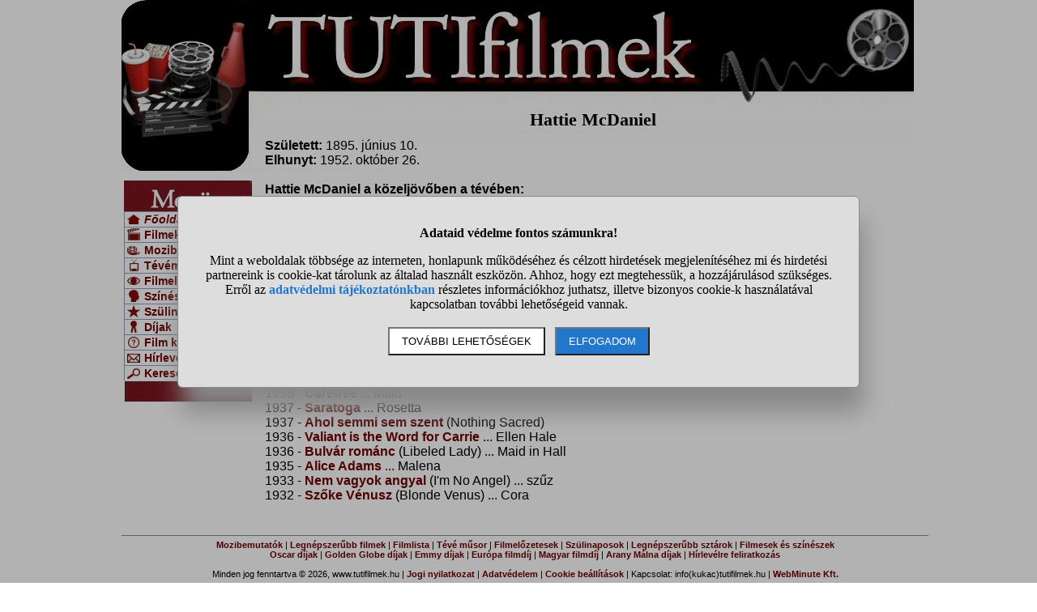

--- FILE ---
content_type: text/html; charset=UTF-8
request_url: https://www.tutifilmek.hu/hattie_mcdaniel-20521
body_size: 5334
content:
<!DOCTYPE html>
<html lang="hu">
<head>
<title>Egy tuti színész: Hattie McDaniel</title>
<meta name="viewport" content="width=device-width, initial-scale=1, maximum-scale=5">
<meta name="description" content="Hattie McDaniel. Információk a személyről.">
<meta name="keywords" content="Egy tuti színész: Hattie McDaniel, film, filmek, színész, színészek, mozi, mozibemutatók, mozipremier, filmtartalmak, előzetesek, trailerek, tévéműsor, filmadatbázis, adatbázis">
<style>DIV#container{ position: relative; width: 980px; margin: 0 auto;}
DIV#fejlec{ position: absolute; z-index: -1; left: 0; top: 0; width: 978px; height: 211px; background-image: url("//static.tutifilmek.hu/pic/tutifilmek2.jpg"); background-position: 0 0;}
DIV#fejlec_mogott{ width: 980px; height: 104px;}
DIV#fejlec_mogott_2{ width: 160px; height: 116px;}
TD#main_bal{ vertical-align: top; width: 170px;}
.ikon{ display: inline; float: left; width: 16px; height: 16px; background-image: url("//static.tutifilmek.hu/pic/tutifilmek2.jpg"); margin-right: 5px;}
TABLE#menu{ width: 158px; font-size: 14px; padding: 0; border-collapse: separate; border-spacing: 0;}
TABLE#main{ width: 990px;}
TD#main_main{ vertical-align: top; width: 640px;}
BODY{ FONT-FAMILY: Arial; MARGIN: 0; PADDING: 0; width: 100%;}
A{ COLOR: #6F0000; TEXT-DECORATION: None; font-weight: bold;}
IMG{ BORDER: 0;}
INPUT{ BORDER: Solid Black 1px;}
H1{ PADDING: 0; MARGIN: 10px; FONT-SIZE: 22px; FONT-FAMILY: Times New Roman; TEXT-ALIGN: Center;}
H2{ padding: 0; margin: 10px; font-size: 18px; text-align: center; font-weight: bold;}
H3{ PADDING: 0; MARGIN: 0; MARGIN-TOP: 5px; FONT-SIZE: 16px; FONT-FAMILY: Times New Roman; TEXT-ALIGN: Left;}
TABLE{ PADDING: 0; MARGIN: 0;}
TR.sor0{ BACKGROUND: #EFEFEF;}
TD.menu_elem{ BORDER: solid #8C9CBE 1px; BORDER-BOTTOM: 0; PADDING: 1px 1px 1px 3px; FONT-SIZE: 14px;}
TD.menu_fejlec{ display: block; background-image: url("//static.tutifilmek.hu/pic/tutifilmek2.jpg"); background-position: 0 -212px; width: 158px; height: 38px; margin: 0; padding: 0;}
TD.menu_alul{ display: block; background-image: url("//static.tutifilmek.hu/pic/tutifilmek2.jpg"); background-position: -160px -212px; width: 158px; height: 27px; margin: 0; padding: 0;}
DIV#oldalalja{ FLOAT: Left; WIDTH: 996px; TEXT-ALIGN: Center; BORDER-TOP: Solid #888888 1px; PADDING-TOP: 5px; margin-bottom: 140px; FONT-SIZE: 11px;}
DIV.center{ text-align: center;}
TABLE.center{ margin-left: auto; margin-right: auto;}
SPAN.nagyobb{ font-size: 18px;}
TABLE.abc{ margin-left: auto; margin-right: auto; TEXT-ALIGN: Center; FONT-SIZE: 13px; BORDER-TOP: Solid Black 1px; BORDER-BOTTOM: Solid Black 1px;}
DIV.kiemelt{ FONT-SIZE: 20px; FONT-WEIGHT: Bold; TEXT-ALIGN: Center; TEXT-DECORATION: Underline;}
DIV.info{ WIDTH: 160px; TEXT-ALIGN: Center; FONT-SIZE: 13px; FONT-WEIGHT: Bold; COLOR: #800000;}
DIV.ok{ padding: 10px; text-align: center; font-size: 16px;}
DIV.oldalszamok{ margin: 15px; text-align: center;}
DIV.oldalszamok A, DIV.oldalszamok SPAN{ display: inline-block; text-decoration: none; padding: 3px; min-width: 18px; font-weight: bold;}
DIV.oldalszamok A:hover:not(.active) {background-color: #ddd;}
DIV.oldalszamok SPAN {background-color: #cdcdcd; color: black;}
DIV.hiba{ font-size: 120%; text-align: center; font-weight: bold; color: red; background-color: white; padding: 15px;}
DIV.ok{ font-size: 120%; text-align: center; font-weight: bold; color: black; background-color: white; padding: 15px;}
#stialert{ position: fixed; height: 100vh; margin: 0; padding: 0; background-color: rgba(0,0,0,0.3); font-size: 16px;}
#stialert A{ color: #27c;}
#stialert BUTTON{ display: inline-block; width: auto; padding: 8px 15px; margin: 3px 0; text-transform: uppercase; background-color: #fff; color: #000;}
#stialert #stidiv{ position: relative; width: 800px; max-width: 78%; max-height: 80%; padding: 20px; background-color: #ddd; border: solid #888888 1px; border-radius: 6px; box-shadow: 5px 30px 30px #888888; text-align: center; overflow-x: hidden; overflow-y: auto;}
#stialert SPAN{ white-space: nowrap;}
#stialert .sti_valasztas{ display: flex; justify-content: space-between; margin: 10px 0;}</style><script>window.onload = function(){
 var links=document.getElementsByTagName('a');
 for(var i=0;i<links.length;i++){
  if(links[i].className=='kulso_link'){
   links[i].onclick=function(){ window.open(this.href); return false;};
  }
 }
};
function sti_allitas(n,ertek){ document.getElementById(n).innerHTML=document.getElementById(n).innerHTML.replace((ertek=="BE" ? "BE":"KI"),(ertek=="BE" ? "KI":"BE"));}
function sti_meret(){ dd=document.getElementById("stidiv"); dd.style.left=((o.offsetWidth-dd.offsetWidth)/2)+"px"; dd.style.top=((o.offsetHeight-dd.offsetHeight)/2)+"px";}
function stialert(){
 d=document;
 if(document.getElementById("stialert")) return(null);
 o=d.getElementsByTagName("html")[0].appendChild(d.createElement("div")); o.id="stialert";
 d.body.style.position="absolute"; o.style.width=d.body.offsetWidth+"px";
 o.innerHTML="<div id=\"stidiv\"><p><b>Adataid védelme fontos számunkra!</b></p><p>Mint a weboldalak többsége az interneten, honlapunk működéséhez és célzott hirdetések megjelenítéséhez mi és hirdetési partnereink is cookie-kat tárolunk az általad használt eszközön. Ahhoz, hogy ezt megtehessük, a hozzájárulásod szükséges. Erről az <a href=\"/adatvedelem\">adatvédelmi tájékoztatónkban</a> részletes információkhoz juthatsz, illetve bizonyos cookie-k használatával kapcsolatban további lehetőségeid vannak.</p><p><button onclick='sti_lehetosegek();'>További lehetőségek</button> &nbsp; <button onclick='sti_mentes();' style=\"background-color: #27c; color: #fff;\">Elfogadom</button></p></div>";
 sti_meret();
}
function sti_kiir(n){
 if(n=="") be=1; else if(sti_ertek!=-1 && sti_ertek!=null) be=2; else be=0;
 return("<span"+(be!=1 ? " style=\"cursor: pointer; color: #27c;\" onclick='sti_allitas(\""+n+"\",this.innerHTML);'":"")+">"+(be>0 ? "BE":"KI")+"</span>");
}
function sti_valasztas(t,r,n){
 return("<div class=\"sti_valasztas\"><div style=\"text-align: left;\"><b>"+t+":</b>"+(n=="" ? " (nem kikapcsolható)":"")+"<br><small>"+r+"</small></div><div id='"+n+"'>"+sti_kiir(n)+"</div></div>");
}
function sti_lehetosegek(){
 document.getElementById("stidiv").innerHTML="<p>A weboldalunk és hirdetési partnereink által használt cookie-kat két részre bontottuk. A működéshez feltétlen szükségesek kikapcsolására nincs lehetőséged. A személyre szabottabb hirdetésekkel számodra érdekesebb reklámok jelenhetnek meg. Amennyiben ezt nem szeretnéd, elutasíthatod. További információkat az <a href=\"/adatvedelem\">adatvédelmi tájékoztatónkban</a> olvashatsz.</b></p>"+sti_valasztas("Az oldal működéséhez szükséges cookie-k","Szükségesek a belépés/regisztráció esetén történő azonosításhoz","")+sti_valasztas("Személyre szabott hirdetések megjelenítéséhez szükséges cookie-k","A célzott hirdetések korábban gyűjtött adatokon alapulnak, illetve adatokat gyűjthetnek a hirdetés célzásához<br>Ezek a hirdetések további cookie-kat használhatnak a gyakoriságkorlátozáshoz, összesített jelentésekhez és visszaélések elleni intézkedések céljából","stiok")+(sti_ertek!=null ? "<div class=\"sti_valasztas\"><div style=\"text-align: left;\"><a onclick='sti_visszavonas();' style=\"cursor: pointer;\">Korábbi hozzájárulás visszavonása</a><br><small>Ha visszavonod a korábbi nyilatkozatod, ezt úgy tekintjük, hogy a weboldalunk működéséhez szükséges cookie-k használatát sem engedélyezed. Enélkül viszont a honlapunk tartalmát sem fogod elérni.</small></div></div>":"")+"<p><button onclick='sti_mentes();'>Beállítások mentése</button></p>";
 sti_meret();
}
function sti_mentes(){
 c=document.getElementById("stiok");
 t=new Date().getTime(); d=new Date(); d.setTime(t+31536000000); if(c && c.innerHTML.indexOf(">KI<")!==-1) t=-1;
 document.cookie=encodeURIComponent("cookieok")+"="+encodeURIComponent(t)+"; path=/; expires="+d.toGMTString()+"; domain="+window.location.hostname.replace("www.","");
 if(sti_ertek!=null && (sti_ertek==t || (sti_ertek>-1 && t>-1))){ document.getElementsByTagName("html")[0].removeChild(document.getElementById("stialert")); sti_ertek=t;} else window.location.reload(false);
}
function sti_visszavonas(){
 t=new Date().getTime(); d=new Date(); d.setTime(t-1);
 document.cookie=encodeURIComponent("cookieok")+"="+encodeURIComponent(t)+"; path=/; expires="+d.toGMTString()+"; domain="+window.location.hostname.replace("www.","");
 document.getElementById("stidiv").innerHTML="<p><b>Visszavontad a cookie-k használatát lehetővé tevő hozzájárulásodat.</b></p><p>A weboldalunk használatához feltétlenül szükséges cookie-k nélkül a honlapunk tartalmát nem éred el. Ha a későbbiekben meggondolnád magad, a honlap újbóli meglátogatásakor újra dönthetsz a cookie-król.</p>";
}
var re=new RegExp("cookieok=([^;]+)"); var sti_ertek=re.exec(document.cookie); sti_ertek=(sti_ertek!=null ? unescape(sti_ertek[1]):null);
</script><link rel="shortcut icon" href="https://static.tutifilmek.hu/favicon.ico">
</head>
<body>
<div id='container'>
<div id='fejlec'></div><div id='fejlec_mogott'></div>
<table id='main'><tr><td id='main_bal'><div id='fejlec_mogott_2'></div>
<table id='menu'>
<tr><td class='menu_fejlec'></td></tr>
<tr><td class='menu_elem'><span class='ikon' style='background-position: -320px -224px;'></span> <em><a href='/'>Főoldal</a></em></td></tr>
<tr><td class='menu_elem'><span class='ikon' style='background-position: -336px -224px;'></span> <a href='/filmlista'>Filmek</a></td></tr>
<tr><td class='menu_elem'><span class='ikon' style='background-position: -352px -224px;'></span> <a href='/mozibemutatok-2026-01'>Mozibemutatók</a></td></tr>
<tr><td class='menu_elem'><span class='ikon' style='background-position: -368px -224px;'></span> <a href='/tvmusor'>Tévéműsor</a></td></tr>
<tr><td class='menu_elem'><span class='ikon' style='background-position: -384px -224px;'></span> <a href='/trailerek'>Filmelőzetesek</a></td></tr>
<tr><td class='menu_elem'><span class='ikon' style='background-position: -400px -224px;'></span> <a href='/szemelylista'>Színészek és stáb</a></td></tr>
<tr><td class='menu_elem'><span class='ikon' style='background-position: -416px -224px;'></span> <a href='/szulinaposok'>Szülinaposok</a></td></tr>
<tr><td class='menu_elem'><span class='ikon' style='background-position: -432px -224px;'></span> <a href='/dijak'>Díjak</a></td></tr>
<tr><td class='menu_elem'><span class='ikon' style='background-position: -448px -224px;'></span> <a href='/kviz'>Film kvíz</a></td></tr>
<tr><td class='menu_elem'><span class='ikon' style='background-position: -464px -224px;'></span> <a href='/hirlevelre_feliratkozas'>Hírlevél</a></td></tr>
<tr><td class='menu_elem'><span class='ikon' style='background-position: -480px -224px;'></span> <a href='/kereses'>Keresés</a></td></tr>
<tr><td class='menu_alul'></td></tr>
</table><br>
<div class='center'>
</div></td><td style='vertical-align: top;'><br><h1>Hattie McDaniel</h1>
<strong>Született:</strong> 1895. június 10.<br>
<strong>Elhunyt:</strong> 1952. október 26.<br>
<br>
<div style='display: block; float: right; text-align: center; width: 351px;'>
</div>
<strong>Hattie McDaniel a közeljövőben a tévében:</strong><br>
A közeljövőben nem adnak a tévéadók Hattie McDaniel filmet vagy sorozatot.<br>
<a href='/tvdoboz-20521'  rel='nofollow'>Hattie McDaniel tévédoboz</a> - Ha van honlapod, ennek ott a helye!<br><br>
<strong>Tuti filmek, amiben Hattie McDaniel játszott:</strong><br>
1946 - <a href='/remusz_bacsi_mesei-film-31996'>Rémusz bácsi meséi</a> (Song of the South) ... Tempy néni (szinkronhang)<br>
1946 - <a href='/soha_ne_bucsuzz-film-19395'>Soha ne búcsúzz</a> (Never Say Goodbye) ... Cozy<br>
1944 - <a href='/amig_el_nem_mentek-film-8131'>Amíg el nem mentek</a> (Since You Went Away)<br>
1942 - <a href='/noveremtol_mindent-film-19356'>Nővéremtől mindent</a> (In This Our Life) ... Minerva Clay<br>
1941 - <a href='/a_nagy_hazugsag-film-8235'>A nagy hazugság</a> (The Great Lie)<br>
1941 - <a href='/az_utolso_emberig-film-8230'>Az utolsó emberig</a> (They Died With Their Boots On)<br>
1939 - <a href='/elfujta_a_szel-film-8298'>Elfújta a szél</a> (Gone With the Wind) ... Mammy<br>
1938 - <a href='/az_orult_miss_manton-film-30827'>Az őrült Miss Manton</a> (The Mad Miss Manton) ... Hilda<br>
1938 - <a href='/vivacious_lady-film-12729'>Vivacious Lady</a> ... Maid<br>
1938 - <a href='/carefree-film-12722'>Carefree</a> ... Maid<br>
1937 - <a href='/saratoga-film-20130'>Saratoga</a> ... Rosetta<br>
1937 - <a href='/ahol_semmi_sem_szent-film-9000'>Ahol semmi sem szent</a> (Nothing Sacred)<br>
1936 - <a href='/valiant_is_the_word_for_carrie-film-12543'>Valiant is the Word for Carrie</a> ... Ellen Hale<br>
1936 - <a href='/bulvar_romanc-film-12539'>Bulvár románc</a> (Libeled Lady) ... Maid in Hall<br>
1935 - <a href='/alice_adams-film-12500'>Alice Adams</a> ... Malena<br>
1933 - <a href='/nem_vagyok_angyal-film-9951'>Nem vagyok angyal</a> (I'm No Angel) ... szűz<br>
1932 - <a href='/szoke_venusz-film-9890'>Szőke Vénusz</a> (Blonde Venus) ... Cora<br>
<br>
<div style='clear: both; font-size: 1px;'>&nbsp;</div>
<div class='center'></div><br></td></tr></table>
<div id='oldalalja'>
<a href='/mozibemutatok-2026-01'>Mozibemutatók</a> | <a href='/legnepszerubb_filmek'>Legnépszerűbb filmek</a> | <a href='/filmlista'>Filmlista</a> | <a href='/tvmusor'>Tévé műsor</a> | <a href='/trailerek'>Filmelőzetesek</a> | <a href='/szulinaposok'>Szülinaposok</a> | <a href='/legnepszerubb_szemelyek'>Legnépszerűbb sztárok</a> | <a href='/szemelylista'>Filmesek és színészek</a><br><a href='/oscar_dijak'>Oscar díjak</a> | <a href='/golden_globe_dijak'>Golden Globe díjak</a> | <a href='/emmy_dijak'>Emmy díjak</a> | <a href='/europa_filmdij'>Európa filmdíj</a> | <a href='/magyar_filmdij'>Magyar filmdíj</a> | <a href='/arany_malna_dijak'>Arany Málna díjak</a> | <a href='/hirlevelre_feliratkozas'>Hírlevélre feliratkozás</a><br><br>Minden jog fenntartva &#169; 2026, www.tutifilmek.hu | <a href='/jogi_nyilatkozat'>Jogi nyilatkozat</a> | <a href='/adatvedelem'>Adatvédelem</a> | <a href="#" onclick='stialert(); sti_lehetosegek();'>Cookie beállítások</a> | Kapcsolat: info(kukac)tutifilmek.hu | <a href='https://www.webminute.hu/' target="_blank">WebMinute Kft.</a><br>
</div></div>
<script>stialert();</script></body>
</html>
